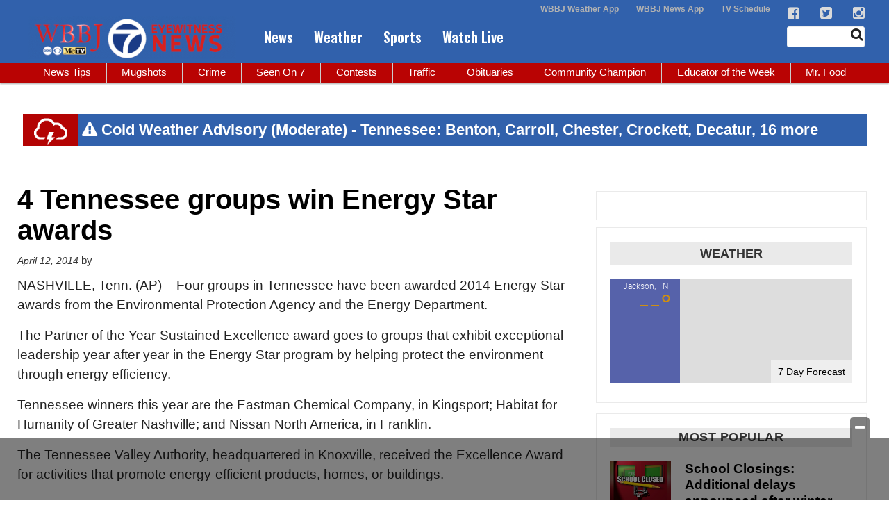

--- FILE ---
content_type: text/html; charset=utf-8
request_url: https://www.google.com/recaptcha/api2/aframe
body_size: -86
content:
<!DOCTYPE HTML><html><head><meta http-equiv="content-type" content="text/html; charset=UTF-8"></head><body><script nonce="Hg4vMw9AKh5EMN0HDxhbdg">/** Anti-fraud and anti-abuse applications only. See google.com/recaptcha */ try{var clients={'sodar':'https://pagead2.googlesyndication.com/pagead/sodar?'};window.addEventListener("message",function(a){try{if(a.source===window.parent){var b=JSON.parse(a.data);var c=clients[b['id']];if(c){var d=document.createElement('img');d.src=c+b['params']+'&rc='+(localStorage.getItem("rc::a")?sessionStorage.getItem("rc::b"):"");window.document.body.appendChild(d);sessionStorage.setItem("rc::e",parseInt(sessionStorage.getItem("rc::e")||0)+1);localStorage.setItem("rc::h",'1769941566506');}}}catch(b){}});window.parent.postMessage("_grecaptcha_ready", "*");}catch(b){}</script></body></html>

--- FILE ---
content_type: application/javascript; charset=utf-8
request_url: https://fundingchoicesmessages.google.com/f/AGSKWxWICIqqtpiMUVd2CVCXERyuexlu5_3W26dMlKvjht1eNT7WGVQ7Pfiq4NNYHL8EUTtTWs3nf5VjGOWPBGa_A1N_ojKur3xBlooBLRIn2EuY_beIefytlf8JALDmqwaMB3jA1aA6UTLJHJGA0g5FayCyHjG4vuhrhzdEMFyUtHNICjlKrCjhTQNWw9HR/__ads12./adrequestvo./popupdfp./xhfloatAdv..jp/ads/
body_size: -1286
content:
window['70e5627f-7fbf-4690-9df5-f1ef2bb3f2cc'] = true;